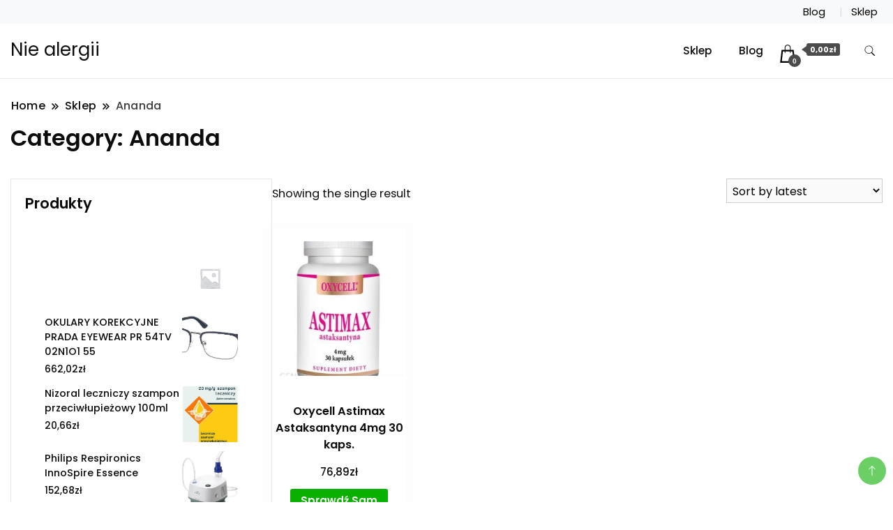

--- FILE ---
content_type: text/html; charset=UTF-8
request_url: https://niealergii.pl/kategoria-produktu/ananda/
body_size: 10972
content:
		<!DOCTYPE html>
		<html lang="pl-PL">
		<head itemscope itemtype="https://schema.org/WebSite">
		<meta charset="UTF-8">
		<meta name="viewport" content="width=device-width, initial-scale=1">
		<link rel="profile" href="http://gmpg.org/xfn/11">
		<title>Ananda &#8211; Nie alergii</title>
<meta name='robots' content='max-image-preview:large' />
<link rel='dns-prefetch' href='//fonts.googleapis.com' />
<link rel="alternate" type="application/rss+xml" title="Nie alergii &raquo; Kanał z wpisami" href="https://niealergii.pl/feed/" />
<link rel="alternate" type="application/rss+xml" title="Nie alergii &raquo; Kanał z komentarzami" href="https://niealergii.pl/comments/feed/" />
<link rel="alternate" type="application/rss+xml" title="Kanał Nie alergii &raquo; Ananda Category" href="https://niealergii.pl/kategoria-produktu/ananda/feed/" />
<style id='wp-img-auto-sizes-contain-inline-css'>
img:is([sizes=auto i],[sizes^="auto," i]){contain-intrinsic-size:3000px 1500px}
/*# sourceURL=wp-img-auto-sizes-contain-inline-css */
</style>
<style id='wp-emoji-styles-inline-css'>

	img.wp-smiley, img.emoji {
		display: inline !important;
		border: none !important;
		box-shadow: none !important;
		height: 1em !important;
		width: 1em !important;
		margin: 0 0.07em !important;
		vertical-align: -0.1em !important;
		background: none !important;
		padding: 0 !important;
	}
/*# sourceURL=wp-emoji-styles-inline-css */
</style>
<style id='wp-block-library-inline-css'>
:root{--wp-block-synced-color:#7a00df;--wp-block-synced-color--rgb:122,0,223;--wp-bound-block-color:var(--wp-block-synced-color);--wp-editor-canvas-background:#ddd;--wp-admin-theme-color:#007cba;--wp-admin-theme-color--rgb:0,124,186;--wp-admin-theme-color-darker-10:#006ba1;--wp-admin-theme-color-darker-10--rgb:0,107,160.5;--wp-admin-theme-color-darker-20:#005a87;--wp-admin-theme-color-darker-20--rgb:0,90,135;--wp-admin-border-width-focus:2px}@media (min-resolution:192dpi){:root{--wp-admin-border-width-focus:1.5px}}.wp-element-button{cursor:pointer}:root .has-very-light-gray-background-color{background-color:#eee}:root .has-very-dark-gray-background-color{background-color:#313131}:root .has-very-light-gray-color{color:#eee}:root .has-very-dark-gray-color{color:#313131}:root .has-vivid-green-cyan-to-vivid-cyan-blue-gradient-background{background:linear-gradient(135deg,#00d084,#0693e3)}:root .has-purple-crush-gradient-background{background:linear-gradient(135deg,#34e2e4,#4721fb 50%,#ab1dfe)}:root .has-hazy-dawn-gradient-background{background:linear-gradient(135deg,#faaca8,#dad0ec)}:root .has-subdued-olive-gradient-background{background:linear-gradient(135deg,#fafae1,#67a671)}:root .has-atomic-cream-gradient-background{background:linear-gradient(135deg,#fdd79a,#004a59)}:root .has-nightshade-gradient-background{background:linear-gradient(135deg,#330968,#31cdcf)}:root .has-midnight-gradient-background{background:linear-gradient(135deg,#020381,#2874fc)}:root{--wp--preset--font-size--normal:16px;--wp--preset--font-size--huge:42px}.has-regular-font-size{font-size:1em}.has-larger-font-size{font-size:2.625em}.has-normal-font-size{font-size:var(--wp--preset--font-size--normal)}.has-huge-font-size{font-size:var(--wp--preset--font-size--huge)}.has-text-align-center{text-align:center}.has-text-align-left{text-align:left}.has-text-align-right{text-align:right}.has-fit-text{white-space:nowrap!important}#end-resizable-editor-section{display:none}.aligncenter{clear:both}.items-justified-left{justify-content:flex-start}.items-justified-center{justify-content:center}.items-justified-right{justify-content:flex-end}.items-justified-space-between{justify-content:space-between}.screen-reader-text{border:0;clip-path:inset(50%);height:1px;margin:-1px;overflow:hidden;padding:0;position:absolute;width:1px;word-wrap:normal!important}.screen-reader-text:focus{background-color:#ddd;clip-path:none;color:#444;display:block;font-size:1em;height:auto;left:5px;line-height:normal;padding:15px 23px 14px;text-decoration:none;top:5px;width:auto;z-index:100000}html :where(.has-border-color){border-style:solid}html :where([style*=border-top-color]){border-top-style:solid}html :where([style*=border-right-color]){border-right-style:solid}html :where([style*=border-bottom-color]){border-bottom-style:solid}html :where([style*=border-left-color]){border-left-style:solid}html :where([style*=border-width]){border-style:solid}html :where([style*=border-top-width]){border-top-style:solid}html :where([style*=border-right-width]){border-right-style:solid}html :where([style*=border-bottom-width]){border-bottom-style:solid}html :where([style*=border-left-width]){border-left-style:solid}html :where(img[class*=wp-image-]){height:auto;max-width:100%}:where(figure){margin:0 0 1em}html :where(.is-position-sticky){--wp-admin--admin-bar--position-offset:var(--wp-admin--admin-bar--height,0px)}@media screen and (max-width:600px){html :where(.is-position-sticky){--wp-admin--admin-bar--position-offset:0px}}

/*# sourceURL=wp-block-library-inline-css */
</style><style id='global-styles-inline-css'>
:root{--wp--preset--aspect-ratio--square: 1;--wp--preset--aspect-ratio--4-3: 4/3;--wp--preset--aspect-ratio--3-4: 3/4;--wp--preset--aspect-ratio--3-2: 3/2;--wp--preset--aspect-ratio--2-3: 2/3;--wp--preset--aspect-ratio--16-9: 16/9;--wp--preset--aspect-ratio--9-16: 9/16;--wp--preset--color--black: #000000;--wp--preset--color--cyan-bluish-gray: #abb8c3;--wp--preset--color--white: #ffffff;--wp--preset--color--pale-pink: #f78da7;--wp--preset--color--vivid-red: #cf2e2e;--wp--preset--color--luminous-vivid-orange: #ff6900;--wp--preset--color--luminous-vivid-amber: #fcb900;--wp--preset--color--light-green-cyan: #7bdcb5;--wp--preset--color--vivid-green-cyan: #00d084;--wp--preset--color--pale-cyan-blue: #8ed1fc;--wp--preset--color--vivid-cyan-blue: #0693e3;--wp--preset--color--vivid-purple: #9b51e0;--wp--preset--gradient--vivid-cyan-blue-to-vivid-purple: linear-gradient(135deg,rgb(6,147,227) 0%,rgb(155,81,224) 100%);--wp--preset--gradient--light-green-cyan-to-vivid-green-cyan: linear-gradient(135deg,rgb(122,220,180) 0%,rgb(0,208,130) 100%);--wp--preset--gradient--luminous-vivid-amber-to-luminous-vivid-orange: linear-gradient(135deg,rgb(252,185,0) 0%,rgb(255,105,0) 100%);--wp--preset--gradient--luminous-vivid-orange-to-vivid-red: linear-gradient(135deg,rgb(255,105,0) 0%,rgb(207,46,46) 100%);--wp--preset--gradient--very-light-gray-to-cyan-bluish-gray: linear-gradient(135deg,rgb(238,238,238) 0%,rgb(169,184,195) 100%);--wp--preset--gradient--cool-to-warm-spectrum: linear-gradient(135deg,rgb(74,234,220) 0%,rgb(151,120,209) 20%,rgb(207,42,186) 40%,rgb(238,44,130) 60%,rgb(251,105,98) 80%,rgb(254,248,76) 100%);--wp--preset--gradient--blush-light-purple: linear-gradient(135deg,rgb(255,206,236) 0%,rgb(152,150,240) 100%);--wp--preset--gradient--blush-bordeaux: linear-gradient(135deg,rgb(254,205,165) 0%,rgb(254,45,45) 50%,rgb(107,0,62) 100%);--wp--preset--gradient--luminous-dusk: linear-gradient(135deg,rgb(255,203,112) 0%,rgb(199,81,192) 50%,rgb(65,88,208) 100%);--wp--preset--gradient--pale-ocean: linear-gradient(135deg,rgb(255,245,203) 0%,rgb(182,227,212) 50%,rgb(51,167,181) 100%);--wp--preset--gradient--electric-grass: linear-gradient(135deg,rgb(202,248,128) 0%,rgb(113,206,126) 100%);--wp--preset--gradient--midnight: linear-gradient(135deg,rgb(2,3,129) 0%,rgb(40,116,252) 100%);--wp--preset--font-size--small: 13px;--wp--preset--font-size--medium: 20px;--wp--preset--font-size--large: 36px;--wp--preset--font-size--x-large: 42px;--wp--preset--spacing--20: 0.44rem;--wp--preset--spacing--30: 0.67rem;--wp--preset--spacing--40: 1rem;--wp--preset--spacing--50: 1.5rem;--wp--preset--spacing--60: 2.25rem;--wp--preset--spacing--70: 3.38rem;--wp--preset--spacing--80: 5.06rem;--wp--preset--shadow--natural: 6px 6px 9px rgba(0, 0, 0, 0.2);--wp--preset--shadow--deep: 12px 12px 50px rgba(0, 0, 0, 0.4);--wp--preset--shadow--sharp: 6px 6px 0px rgba(0, 0, 0, 0.2);--wp--preset--shadow--outlined: 6px 6px 0px -3px rgb(255, 255, 255), 6px 6px rgb(0, 0, 0);--wp--preset--shadow--crisp: 6px 6px 0px rgb(0, 0, 0);}:where(.is-layout-flex){gap: 0.5em;}:where(.is-layout-grid){gap: 0.5em;}body .is-layout-flex{display: flex;}.is-layout-flex{flex-wrap: wrap;align-items: center;}.is-layout-flex > :is(*, div){margin: 0;}body .is-layout-grid{display: grid;}.is-layout-grid > :is(*, div){margin: 0;}:where(.wp-block-columns.is-layout-flex){gap: 2em;}:where(.wp-block-columns.is-layout-grid){gap: 2em;}:where(.wp-block-post-template.is-layout-flex){gap: 1.25em;}:where(.wp-block-post-template.is-layout-grid){gap: 1.25em;}.has-black-color{color: var(--wp--preset--color--black) !important;}.has-cyan-bluish-gray-color{color: var(--wp--preset--color--cyan-bluish-gray) !important;}.has-white-color{color: var(--wp--preset--color--white) !important;}.has-pale-pink-color{color: var(--wp--preset--color--pale-pink) !important;}.has-vivid-red-color{color: var(--wp--preset--color--vivid-red) !important;}.has-luminous-vivid-orange-color{color: var(--wp--preset--color--luminous-vivid-orange) !important;}.has-luminous-vivid-amber-color{color: var(--wp--preset--color--luminous-vivid-amber) !important;}.has-light-green-cyan-color{color: var(--wp--preset--color--light-green-cyan) !important;}.has-vivid-green-cyan-color{color: var(--wp--preset--color--vivid-green-cyan) !important;}.has-pale-cyan-blue-color{color: var(--wp--preset--color--pale-cyan-blue) !important;}.has-vivid-cyan-blue-color{color: var(--wp--preset--color--vivid-cyan-blue) !important;}.has-vivid-purple-color{color: var(--wp--preset--color--vivid-purple) !important;}.has-black-background-color{background-color: var(--wp--preset--color--black) !important;}.has-cyan-bluish-gray-background-color{background-color: var(--wp--preset--color--cyan-bluish-gray) !important;}.has-white-background-color{background-color: var(--wp--preset--color--white) !important;}.has-pale-pink-background-color{background-color: var(--wp--preset--color--pale-pink) !important;}.has-vivid-red-background-color{background-color: var(--wp--preset--color--vivid-red) !important;}.has-luminous-vivid-orange-background-color{background-color: var(--wp--preset--color--luminous-vivid-orange) !important;}.has-luminous-vivid-amber-background-color{background-color: var(--wp--preset--color--luminous-vivid-amber) !important;}.has-light-green-cyan-background-color{background-color: var(--wp--preset--color--light-green-cyan) !important;}.has-vivid-green-cyan-background-color{background-color: var(--wp--preset--color--vivid-green-cyan) !important;}.has-pale-cyan-blue-background-color{background-color: var(--wp--preset--color--pale-cyan-blue) !important;}.has-vivid-cyan-blue-background-color{background-color: var(--wp--preset--color--vivid-cyan-blue) !important;}.has-vivid-purple-background-color{background-color: var(--wp--preset--color--vivid-purple) !important;}.has-black-border-color{border-color: var(--wp--preset--color--black) !important;}.has-cyan-bluish-gray-border-color{border-color: var(--wp--preset--color--cyan-bluish-gray) !important;}.has-white-border-color{border-color: var(--wp--preset--color--white) !important;}.has-pale-pink-border-color{border-color: var(--wp--preset--color--pale-pink) !important;}.has-vivid-red-border-color{border-color: var(--wp--preset--color--vivid-red) !important;}.has-luminous-vivid-orange-border-color{border-color: var(--wp--preset--color--luminous-vivid-orange) !important;}.has-luminous-vivid-amber-border-color{border-color: var(--wp--preset--color--luminous-vivid-amber) !important;}.has-light-green-cyan-border-color{border-color: var(--wp--preset--color--light-green-cyan) !important;}.has-vivid-green-cyan-border-color{border-color: var(--wp--preset--color--vivid-green-cyan) !important;}.has-pale-cyan-blue-border-color{border-color: var(--wp--preset--color--pale-cyan-blue) !important;}.has-vivid-cyan-blue-border-color{border-color: var(--wp--preset--color--vivid-cyan-blue) !important;}.has-vivid-purple-border-color{border-color: var(--wp--preset--color--vivid-purple) !important;}.has-vivid-cyan-blue-to-vivid-purple-gradient-background{background: var(--wp--preset--gradient--vivid-cyan-blue-to-vivid-purple) !important;}.has-light-green-cyan-to-vivid-green-cyan-gradient-background{background: var(--wp--preset--gradient--light-green-cyan-to-vivid-green-cyan) !important;}.has-luminous-vivid-amber-to-luminous-vivid-orange-gradient-background{background: var(--wp--preset--gradient--luminous-vivid-amber-to-luminous-vivid-orange) !important;}.has-luminous-vivid-orange-to-vivid-red-gradient-background{background: var(--wp--preset--gradient--luminous-vivid-orange-to-vivid-red) !important;}.has-very-light-gray-to-cyan-bluish-gray-gradient-background{background: var(--wp--preset--gradient--very-light-gray-to-cyan-bluish-gray) !important;}.has-cool-to-warm-spectrum-gradient-background{background: var(--wp--preset--gradient--cool-to-warm-spectrum) !important;}.has-blush-light-purple-gradient-background{background: var(--wp--preset--gradient--blush-light-purple) !important;}.has-blush-bordeaux-gradient-background{background: var(--wp--preset--gradient--blush-bordeaux) !important;}.has-luminous-dusk-gradient-background{background: var(--wp--preset--gradient--luminous-dusk) !important;}.has-pale-ocean-gradient-background{background: var(--wp--preset--gradient--pale-ocean) !important;}.has-electric-grass-gradient-background{background: var(--wp--preset--gradient--electric-grass) !important;}.has-midnight-gradient-background{background: var(--wp--preset--gradient--midnight) !important;}.has-small-font-size{font-size: var(--wp--preset--font-size--small) !important;}.has-medium-font-size{font-size: var(--wp--preset--font-size--medium) !important;}.has-large-font-size{font-size: var(--wp--preset--font-size--large) !important;}.has-x-large-font-size{font-size: var(--wp--preset--font-size--x-large) !important;}
/*# sourceURL=global-styles-inline-css */
</style>

<style id='classic-theme-styles-inline-css'>
/*! This file is auto-generated */
.wp-block-button__link{color:#fff;background-color:#32373c;border-radius:9999px;box-shadow:none;text-decoration:none;padding:calc(.667em + 2px) calc(1.333em + 2px);font-size:1.125em}.wp-block-file__button{background:#32373c;color:#fff;text-decoration:none}
/*# sourceURL=/wp-includes/css/classic-themes.min.css */
</style>
<link rel='stylesheet' id='woocommerce-layout-css' href='https://niealergii.pl/wp-content/plugins/woocommerce/assets/css/woocommerce-layout.css?ver=6.4.1' media='all' />
<link rel='stylesheet' id='woocommerce-smallscreen-css' href='https://niealergii.pl/wp-content/plugins/woocommerce/assets/css/woocommerce-smallscreen.css?ver=6.4.1' media='only screen and (max-width: 768px)' />
<link rel='stylesheet' id='woocommerce-general-css' href='https://niealergii.pl/wp-content/plugins/woocommerce/assets/css/woocommerce.css?ver=6.4.1' media='all' />
<style id='woocommerce-inline-inline-css'>
.woocommerce form .form-row .required { visibility: visible; }
/*# sourceURL=woocommerce-inline-inline-css */
</style>
<link rel='stylesheet' id='retail_storefront_cfg_parent-css' href='https://niealergii.pl/wp-content/themes/best-shop/style.css?ver=6.9' media='all' />
<link rel='stylesheet' id='best-shop-google-fonts-css' href='https://fonts.googleapis.com/css?family=Poppins%3A300%2C300i%2C400%2C400i%2C700%2C700i%7CPoppins%3A300%2C300i%2C400%2C400i%2C500%2C500i%2C600%2C600i&#038;subset=latin%2Clatin-ext' media='all' />
<link rel='stylesheet' id='best-shop-bootstrap-css' href='https://niealergii.pl/wp-content/themes/best-shop/css/bootstrap.css?ver=6.9' media='all' />
<link rel='stylesheet' id='best-shop-style-css' href='https://niealergii.pl/wp-content/themes/retail-storefront/style.css?ver=6.9' media='all' />
<script src="https://niealergii.pl/wp-includes/js/jquery/jquery.min.js?ver=3.7.1" id="jquery-core-js"></script>
<script src="https://niealergii.pl/wp-includes/js/jquery/jquery-migrate.min.js?ver=3.4.1" id="jquery-migrate-js"></script>
<script src="https://niealergii.pl/wp-content/themes/best-shop/js/bootstrap.js?ver=6.9" id="best-shop-bootstrap-js"></script>
<script src="https://niealergii.pl/wp-content/themes/best-shop/js/jquery.marquee.js?ver=6.9" id="best-shop--marquee-js"></script>
<link rel="https://api.w.org/" href="https://niealergii.pl/wp-json/" /><link rel="alternate" title="JSON" type="application/json" href="https://niealergii.pl/wp-json/wp/v2/product_cat/631" /><link rel="EditURI" type="application/rsd+xml" title="RSD" href="https://niealergii.pl/xmlrpc.php?rsd" />
<meta name="generator" content="WordPress 6.9" />
<meta name="generator" content="WooCommerce 6.4.1" />
	<style type="text/css" id="custom-theme-colors" >
        :root {
            --gbl-primary-color: #09B000 ;
            --gbl-secondary-color: #d62626 ;
            --gbl-primary-font: Poppins, Serif ;
            --gbl-secondary-font: Poppins, Sans Serif ;
            --logo-width: 130 ;
            --header-text-color: ##000000 ;            
            --footer-color: #1c1c1c ;
            --footer-text-color: #eee ;
            --content-width: 1280px ;
            --woo-bar-color: #000000 ;  
            --woo-bar-bg-color: #ffd800 ;
            --menu-text-color: #e8e8e8 ;  
            --menu-bg-color: #000000 ;  
            --text-color: #0c0c0c ;
            --topbar-bg-color: #f8f9fa ;
            --topbar-text-color: #000 ;
            --e-global-color-primary: #09B000 ;
            
        }
        .site-branding img.custom-logo {
            max-width:130px ;    
        }
        @media (min-width: 1024px) {
            #masthead {
                background-image:url('');
                background-size: cover;
                background-position: center center;
            }
        }
        body.custom-background-image .site, 
        body.custom-background-color .site,
        .mobile-navigation {
            background-color: #ffffff;
        }
        .site-footer {
            background:url("") ;
            background-repeat: no-repeat;
            background-size: cover;
            background-position: center center;
        }
        
        .site-footer .footer-overlay {
            background-color:#1c1c1c;
        }
                
	</style>
	<noscript><style>.woocommerce-product-gallery{ opacity: 1 !important; }</style></noscript>
			<style id="wp-custom-css">
			.woocommerce ul.products li.product a img {
    height: 230px;
    object-fit: contain;
}

.woocommerce ul.products li.product .woocommerce-loop-product__title {
    height: 90px;
    overflow: hidden;
}
		</style>
		</head>

<body class="archive tax-product_cat term-ananda term-631 wp-theme-best-shop wp-child-theme-retail-storefront theme-best-shop woocommerce woocommerce-page woocommerce-no-js hfeed layout-grid leftsidebar" itemscope itemtype="https://schema.org/WebPage">
		<div id="page" class="site">
			<a class="skip-link screen-reader-text" href="#primary">Skip to content</a>
		    
		<header id="masthead" class="site-header style-one 
        "
        itemscope itemtype="https://schema.org/WPHeader">
            
                        
            <div class="top-bar-menu">
                <div class="container">
                    
                    <div class="left-menu">                        
                    <ul>
                          
                        
                         
                        
                           
                        
                        </ul>                      
                    </div>
                    
                    <div class="right-menu">
                    <div class="menu"><ul>
<li class="page_item page-item-17 "><a href="https://niealergii.pl/blog/">Blog</a></li>
<li class="page_item page-item-6 current_page_parent"><a href="https://niealergii.pl/">Sklep</a></li>
</ul></div>
                    </div>
                    
                </div>
            </div>
            
             
                         
			<div class=" main-menu-wrap ">
                <div class="container">
				<div class="header-wrapper">
					        <div class="site-branding" itemscope itemtype="https://schema.org/Organization">
            <div class="site-title-logo">                <p class="site-title" itemprop="name"><a href="https://niealergii.pl/" rel="home" itemprop="url">Nie alergii</a></p>
                            </div>
        </div><!-- .site-branding -->
        					<div class="nav-wrap">
                        						<div class="header-left">
							            <nav id="site-navigation" class="main-navigation"  itemscope itemtype=&quot;https://schema.org/SiteNavigationElement&quot;>
                <div class="primary-menu-container"><ul id="primary-menu" class="menu"><li id="menu-item-21" class="menu-item menu-item-type-post_type menu-item-object-page menu-item-home menu-item-21"><a href="https://niealergii.pl/">Sklep</a></li>
<li id="menu-item-20" class="menu-item menu-item-type-post_type menu-item-object-page menu-item-20"><a href="https://niealergii.pl/blog/">Blog</a></li>
<li class="menu-item menu-item-type-custom menu-item-object-custom"><a id="woo-cart-menu-item"  class="cart-contents" href=""></a></li></ul></div>            </nav>
        						</div>
						<div class="header-right">
								<div class="header-search">
		<button class="header-search-icon" aria-label="search form toggle" data-toggle-target=".search-modal" data-toggle-body-class="showing-search-modal" data-set-focus=".search-modal .search-field" aria-expanded="false">
			<svg xmlns="http://www.w3.org/2000/svg" width="16.197" height="16.546"
                viewBox="0 0 16.197 16.546" aria-label="Search Icon">
                <path id="icons8-search"
                    d="M9.939,3a5.939,5.939,0,1,0,3.472,10.754l4.6,4.585.983-.983L14.448,12.8A5.939,5.939,0,0,0,9.939,3Zm0,.7A5.24,5.24,0,1,1,4.7,8.939,5.235,5.235,0,0,1,9.939,3.7Z"
                    transform="translate(-3.5 -2.5) "
                    stroke-width="2"  />
            </svg>
		</button>
		<div class="header-search-form search-modal cover-modal" data-modal-target-string=".search-modal">
			<div class="header-search-inner-wrap">'
				<form role="search" method="get" class="search-form" action="https://niealergii.pl/">
				<label>
					<span class="screen-reader-text">Szukaj:</span>
					<input type="search" class="search-field" placeholder="Szukaj &hellip;" value="" name="s" />
				</label>
				<input type="submit" class="search-submit" value="Szukaj" />
			</form>				<button aria-label="search form close" class="close" data-toggle-target=".search-modal" data-toggle-body-class="showing-search-modal" data-set-focus=".search-modal .search-field" aria-expanded="false"></button>
			</div>
		</div>
	</div><!-- .header-seearch -->
						</div>
                                                
					</div><!-- #site-navigation -->
				</div>
                </div>
			</div>
            
                <div class="mobile-header">
        <div class="header-main">
            <div class="container">
                <div class="mob-nav-site-branding-wrap">
                    <div class="header-center">
                                <div class="site-branding" itemscope itemtype="https://schema.org/Organization">
            <div class="site-title-logo">                <p class="site-title" itemprop="name"><a href="https://niealergii.pl/" rel="home" itemprop="url">Nie alergii</a></p>
                            </div>
        </div><!-- .site-branding -->
                            </div>
                    <button id="menu-opener" data-toggle-target=".main-menu-modal" data-toggle-body-class="showing-main-menu-modal" aria-expanded="false" data-set-focus=".close-main-nav-toggle">
                        <span></span>
                        <span></span>
                        <span></span>
                    </button>
                </div>
            </div>
        </div>
        <div class="mobile-header-wrap">
            <div class="mobile-menu-wrapper">
                <nav id="mobile-site-navigation" class="main-navigation mobile-navigation">        
                    <div class="primary-menu-list main-menu-modal cover-modal" data-modal-target-string=".main-menu-modal">                  
                        <button class="close close-main-nav-toggle" data-toggle-target=".main-menu-modal" data-toggle-body-class="showing-main-menu-modal" aria-expanded="false" data-set-focus=".main-menu-modal"></button>
                        <div class="mobile-social-wrap">
                              
                        </div>
                        <div class="mobile-menu" aria-label="Mobile">
                                        <nav id="mobile-navigation" class="main-navigation" >
                <div class="primary-menu-container"><ul id="primary-menu" class="menu"><li class="menu-item menu-item-type-post_type menu-item-object-page menu-item-home menu-item-21"><a href="https://niealergii.pl/">Sklep</a></li>
<li class="menu-item menu-item-type-post_type menu-item-object-page menu-item-20"><a href="https://niealergii.pl/blog/">Blog</a></li>
<li class="menu-item menu-item-type-custom menu-item-object-custom"><a id="woo-cart-menu-item"  class="cart-contents" href=""></a></li></ul></div>            </nav>
                                </div>
                    </div>
                </nav><!-- #mobile-site-navigation -->
            </div>
        </div>  
    </div>
            
		</header><!-- #masthead -->
    

     		<header class="page-header">
			<div class="container">
				<div class="breadcrumb-wrapper">
					<header class="page-header"> <div ><div class="breadcrumb-wrapper"><div id="crumbs" itemscope itemtype="http://schema.org/BreadcrumbList">
                <span itemprop="itemListElement" itemscope itemtype="http://schema.org/ListItem">
                    <a href="https://niealergii.pl" itemprop="item"><span itemprop="name">Home</span></a><meta itemprop="position" content="1" /><span class="separator"><svg width="13" height="13" viewBox="0 0 13 13" fill="none" xmlns="http://www.w3.org/2000/svg" aria-label="Breadcrumb Icon"><path d="M6.839 12.02L5.424 10.607L10.024 6.007L5.424 1.407L6.839 0L12.849 6.01L6.84 12.02H6.839ZM1.414 12.02L0 10.607L4.6 6.007L0 1.414L1.414 0L7.425 6.01L1.415 12.02H1.414V12.02Z" /></svg></span></span><span itemprop="itemListElement" itemscope itemtype="http://schema.org/ListItem"><a href="https://niealergii.pl/" itemprop="item"><span itemprop="name">Sklep</span></a><meta itemprop="position" content="2" /><span class="separator"><svg width="13" height="13" viewBox="0 0 13 13" fill="none" xmlns="http://www.w3.org/2000/svg" aria-label="Breadcrumb Icon"><path d="M6.839 12.02L5.424 10.607L10.024 6.007L5.424 1.407L6.839 0L12.849 6.01L6.84 12.02H6.839ZM1.414 12.02L0 10.607L4.6 6.007L0 1.414L1.414 0L7.425 6.01L1.415 12.02H1.414V12.02Z" /></svg></span></span><span class="current" itemprop="itemListElement" itemscope itemtype="http://schema.org/ListItem"><a itemprop="item" href="https://niealergii.pl/kategoria-produktu/ananda/"><span itemprop="name">Ananda</span></a><meta itemprop="position" content="3" /></span></div></div></header><!-- .crumbs -->				</div>
				<h1 class="page-title">Category: <span>Ananda</span></h1>			</div>
		</header><!-- .page-header -->
	
<div class="woocommerce-page">
    
    <div class="content-area">
         <div class="container">
             <div class="page-grid">
                 
                  <div class="site-main">
                      <div class="content-area">

                          
			
			
			
				<div class="woocommerce-notices-wrapper"></div><p class="woocommerce-result-count">
	Showing the single result</p>
<form class="woocommerce-ordering" method="get">
	<select name="orderby" class="orderby" aria-label="Shop order">
					<option value="popularity" >Sort by popularity</option>
					<option value="rating" >Sort by average rating</option>
					<option value="date"  selected='selected'>Sort by latest</option>
					<option value="price" >Sort by price: low to high</option>
					<option value="price-desc" >Sort by price: high to low</option>
			</select>
	<input type="hidden" name="paged" value="1" />
	<input type="hidden" name="subid" value="ananda" /></form>

				<ul class="products columns-4">

																					<li class="product type-product post-7418 status-publish first instock product_cat-ananda product_tag-brodawczak product_tag-co-na-bol-gardla product_tag-fizjoterapeuta product_tag-iladian-direct-plus-opinie product_tag-zapalenie-ucha has-post-thumbnail product-type-external">
	<a href="https://niealergii.pl/produkt/oxycell-astimax-astaksantyna-4mg-30-kaps/" class="woocommerce-LoopProduct-link woocommerce-loop-product__link"><img width="300" height="300" src="https://niealergii.pl/wp-content/uploads/2022/05/i-oxycell-astimax-astaksantyna-4mg-30-kaps-300x300.jpg" class="attachment-woocommerce_thumbnail size-woocommerce_thumbnail" alt="" decoding="async" fetchpriority="high" srcset="https://niealergii.pl/wp-content/uploads/2022/05/i-oxycell-astimax-astaksantyna-4mg-30-kaps-300x300.jpg 300w, https://niealergii.pl/wp-content/uploads/2022/05/i-oxycell-astimax-astaksantyna-4mg-30-kaps-150x150.jpg 150w, https://niealergii.pl/wp-content/uploads/2022/05/i-oxycell-astimax-astaksantyna-4mg-30-kaps-350x350.jpg 350w, https://niealergii.pl/wp-content/uploads/2022/05/i-oxycell-astimax-astaksantyna-4mg-30-kaps-100x100.jpg 100w" sizes="(max-width: 300px) 100vw, 300px" /><h2 class="woocommerce-loop-product__title">Oxycell Astimax Astaksantyna 4mg 30 kaps.</h2>
	<span class="price"><span class="woocommerce-Price-amount amount"><bdi>76,89<span class="woocommerce-Price-currencySymbol">&#122;&#322;</span></bdi></span></span>
    <div class="custom-cart-btn">
				<a href="https://niealergii.pl/3782" data-quantity="1" class="button product_type_external" data-product_id="7418" data-product_sku="1a075cab3609" aria-label="Sprawdź sam" rel="nofollow">Sprawdź sam</a>    </div>
	
    <div class="hover-area">
        <div class="action-buttons">
                    </div>
    </div>
	
</li>
									
				</ul>

				
				
                      </div><!-- .content-area -->
                  </div>

                 
<aside id="secondary" class="widget-area" role="complementary" itemscope itemtype="http://schema.org/WPSideBar">
	<section id="woocommerce_products-2" class="widget woocommerce widget_products"><h2 class="widget-title" itemprop="name">Produkty</h2><ul class="product_list_widget"><li>
	
	<a href="https://niealergii.pl/produkt/8091/">
		<img width="300" height="300" src="https://niealergii.pl/wp-content/uploads/woocommerce-placeholder-300x300.png" class="woocommerce-placeholder wp-post-image" alt="Placeholder" decoding="async" loading="lazy" srcset="https://niealergii.pl/wp-content/uploads/woocommerce-placeholder-300x300.png 300w, https://niealergii.pl/wp-content/uploads/woocommerce-placeholder-100x100.png 100w, https://niealergii.pl/wp-content/uploads/woocommerce-placeholder-600x600.png 600w, https://niealergii.pl/wp-content/uploads/woocommerce-placeholder-1024x1024.png 1024w, https://niealergii.pl/wp-content/uploads/woocommerce-placeholder-150x150.png 150w, https://niealergii.pl/wp-content/uploads/woocommerce-placeholder-768x768.png 768w, https://niealergii.pl/wp-content/uploads/woocommerce-placeholder.png 1200w" sizes="auto, (max-width: 300px) 100vw, 300px" />		<span class="product-title"></span>
	</a>

				
	
	</li>
<li>
	
	<a href="https://niealergii.pl/produkt/okulary-korekcyjne-prada-eyewear-pr-54tv-02n1o1-55/">
		<img width="300" height="239" src="https://niealergii.pl/wp-content/uploads/2022/05/i-okulary-korekcyjne-prada-eyewear-pr-54tv-02n1o1-55-300x239.jpg" class="attachment-woocommerce_thumbnail size-woocommerce_thumbnail" alt="" decoding="async" loading="lazy" />		<span class="product-title">OKULARY KOREKCYJNE PRADA EYEWEAR PR 54TV 02N1O1 55</span>
	</a>

				
	<span class="woocommerce-Price-amount amount"><bdi>662,02<span class="woocommerce-Price-currencySymbol">&#122;&#322;</span></bdi></span>
	</li>
<li>
	
	<a href="https://niealergii.pl/produkt/nizoral-leczniczy-szampon-przeciwlupiezowy-100ml/">
		<img width="300" height="300" src="https://niealergii.pl/wp-content/uploads/2022/05/i-nizoral-leczniczy-szampon-przeciwlupiezowy-100ml-300x300.jpg" class="attachment-woocommerce_thumbnail size-woocommerce_thumbnail" alt="" decoding="async" loading="lazy" srcset="https://niealergii.pl/wp-content/uploads/2022/05/i-nizoral-leczniczy-szampon-przeciwlupiezowy-100ml-300x300.jpg 300w, https://niealergii.pl/wp-content/uploads/2022/05/i-nizoral-leczniczy-szampon-przeciwlupiezowy-100ml-150x150.jpg 150w, https://niealergii.pl/wp-content/uploads/2022/05/i-nizoral-leczniczy-szampon-przeciwlupiezowy-100ml-350x350.jpg 350w, https://niealergii.pl/wp-content/uploads/2022/05/i-nizoral-leczniczy-szampon-przeciwlupiezowy-100ml-100x100.jpg 100w" sizes="auto, (max-width: 300px) 100vw, 300px" />		<span class="product-title">Nizoral leczniczy szampon przeciwłupieżowy 100ml</span>
	</a>

				
	<span class="woocommerce-Price-amount amount"><bdi>20,66<span class="woocommerce-Price-currencySymbol">&#122;&#322;</span></bdi></span>
	</li>
<li>
	
	<a href="https://niealergii.pl/produkt/philips-respironics-innospire-essence/">
		<img width="300" height="300" src="https://niealergii.pl/wp-content/uploads/2022/05/i-philips-respironics-innospire-essence-300x300.jpg" class="attachment-woocommerce_thumbnail size-woocommerce_thumbnail" alt="" decoding="async" loading="lazy" srcset="https://niealergii.pl/wp-content/uploads/2022/05/i-philips-respironics-innospire-essence-300x300.jpg 300w, https://niealergii.pl/wp-content/uploads/2022/05/i-philips-respironics-innospire-essence-150x150.jpg 150w, https://niealergii.pl/wp-content/uploads/2022/05/i-philips-respironics-innospire-essence-350x350.jpg 350w, https://niealergii.pl/wp-content/uploads/2022/05/i-philips-respironics-innospire-essence-100x100.jpg 100w" sizes="auto, (max-width: 300px) 100vw, 300px" />		<span class="product-title">Philips Respironics InnoSpire Essence</span>
	</a>

				
	<span class="woocommerce-Price-amount amount"><bdi>152,68<span class="woocommerce-Price-currencySymbol">&#122;&#322;</span></bdi></span>
	</li>
<li>
	
	<a href="https://niealergii.pl/produkt/colfarm-maxi-krzem-biotyna-x-30-kaps/">
		<img width="300" height="300" src="https://niealergii.pl/wp-content/uploads/2022/05/i-colfarm-maxi-krzem-biotyna-x-30-kaps-300x300.jpg" class="attachment-woocommerce_thumbnail size-woocommerce_thumbnail" alt="" decoding="async" loading="lazy" srcset="https://niealergii.pl/wp-content/uploads/2022/05/i-colfarm-maxi-krzem-biotyna-x-30-kaps-300x300.jpg 300w, https://niealergii.pl/wp-content/uploads/2022/05/i-colfarm-maxi-krzem-biotyna-x-30-kaps-150x150.jpg 150w, https://niealergii.pl/wp-content/uploads/2022/05/i-colfarm-maxi-krzem-biotyna-x-30-kaps-100x100.jpg 100w" sizes="auto, (max-width: 300px) 100vw, 300px" />		<span class="product-title">Colfarm Maxi Krzem + Biotyna x 30 kaps</span>
	</a>

				
	<span class="woocommerce-Price-amount amount"><bdi>12,83<span class="woocommerce-Price-currencySymbol">&#122;&#322;</span></bdi></span>
	</li>
<li>
	
	<a href="https://niealergii.pl/produkt/reh4mat-klin-termoaktywny-k-ss-01/">
		<img width="300" height="248" src="https://niealergii.pl/wp-content/uploads/2022/05/i-reh4mat-klin-termoaktywny-k-ss-01-300x248.jpg" class="attachment-woocommerce_thumbnail size-woocommerce_thumbnail" alt="" decoding="async" loading="lazy" />		<span class="product-title">Reh4Mat Klin termoaktywny K-SS-01</span>
	</a>

				
	<span class="woocommerce-Price-amount amount"><bdi>146,61<span class="woocommerce-Price-currencySymbol">&#122;&#322;</span></bdi></span>
	</li>
<li>
	
	<a href="https://niealergii.pl/produkt/swanson-vitacholine-300mg-60-kaps/">
		<img width="293" height="300" src="https://niealergii.pl/wp-content/uploads/2022/05/i-swanson-vitacholine-300mg-60-kaps-293x300.jpg" class="attachment-woocommerce_thumbnail size-woocommerce_thumbnail" alt="" decoding="async" loading="lazy" />		<span class="product-title">Swanson VitaCholine 300mg 60 kaps.</span>
	</a>

				
	<span class="woocommerce-Price-amount amount"><bdi>43,99<span class="woocommerce-Price-currencySymbol">&#122;&#322;</span></bdi></span>
	</li>
<li>
	
	<a href="https://niealergii.pl/produkt/zatoxin-60-tabletek/">
		<img width="300" height="300" src="https://niealergii.pl/wp-content/uploads/2022/05/i-zatoxin-60-tabletek-300x300.jpg" class="attachment-woocommerce_thumbnail size-woocommerce_thumbnail" alt="" decoding="async" loading="lazy" srcset="https://niealergii.pl/wp-content/uploads/2022/05/i-zatoxin-60-tabletek-300x300.jpg 300w, https://niealergii.pl/wp-content/uploads/2022/05/i-zatoxin-60-tabletek-150x150.jpg 150w, https://niealergii.pl/wp-content/uploads/2022/05/i-zatoxin-60-tabletek-350x350.jpg 350w, https://niealergii.pl/wp-content/uploads/2022/05/i-zatoxin-60-tabletek-100x100.jpg 100w" sizes="auto, (max-width: 300px) 100vw, 300px" />		<span class="product-title">Zatoxin 60 tabletek</span>
	</a>

				
	<span class="woocommerce-Price-amount amount"><bdi>9,37<span class="woocommerce-Price-currencySymbol">&#122;&#322;</span></bdi></span>
	</li>
<li>
	
	<a href="https://niealergii.pl/produkt/nutridome-acai-berry-60-kapsulek-28-g/">
		<img width="300" height="300" src="https://niealergii.pl/wp-content/uploads/2022/05/i-nutridome-acai-berry-60-kapsulek-28-g-300x300.jpg" class="attachment-woocommerce_thumbnail size-woocommerce_thumbnail" alt="" decoding="async" loading="lazy" srcset="https://niealergii.pl/wp-content/uploads/2022/05/i-nutridome-acai-berry-60-kapsulek-28-g-300x300.jpg 300w, https://niealergii.pl/wp-content/uploads/2022/05/i-nutridome-acai-berry-60-kapsulek-28-g-150x150.jpg 150w, https://niealergii.pl/wp-content/uploads/2022/05/i-nutridome-acai-berry-60-kapsulek-28-g-100x100.jpg 100w" sizes="auto, (max-width: 300px) 100vw, 300px" />		<span class="product-title">Nutridome Acai Berry 60 Kapsułek 28 G</span>
	</a>

				
	<span class="woocommerce-Price-amount amount"><bdi>17,00<span class="woocommerce-Price-currencySymbol">&#122;&#322;</span></bdi></span>
	</li>
<li>
	
	<a href="https://niealergii.pl/produkt/mcdavid-opaska-na-ramie-463-shoulder-wrap/">
		<img width="300" height="300" src="https://niealergii.pl/wp-content/uploads/2022/05/i-mcdavid-opaska-na-ramie-463-shoulder-wrap-300x300.jpg" class="attachment-woocommerce_thumbnail size-woocommerce_thumbnail" alt="" decoding="async" loading="lazy" srcset="https://niealergii.pl/wp-content/uploads/2022/05/i-mcdavid-opaska-na-ramie-463-shoulder-wrap-300x300.jpg 300w, https://niealergii.pl/wp-content/uploads/2022/05/i-mcdavid-opaska-na-ramie-463-shoulder-wrap-150x150.jpg 150w, https://niealergii.pl/wp-content/uploads/2022/05/i-mcdavid-opaska-na-ramie-463-shoulder-wrap-350x350.jpg 350w, https://niealergii.pl/wp-content/uploads/2022/05/i-mcdavid-opaska-na-ramie-463-shoulder-wrap-100x100.jpg 100w" sizes="auto, (max-width: 300px) 100vw, 300px" />		<span class="product-title">McDavid Opaska na ramię 463 Shoulder Wrap</span>
	</a>

				
	<span class="woocommerce-Price-amount amount"><bdi>154,90<span class="woocommerce-Price-currencySymbol">&#122;&#322;</span></bdi></span>
	</li>
<li>
	
	<a href="https://niealergii.pl/produkt/biomedical-keratincell-60-kaps/">
		<img width="300" height="300" src="https://niealergii.pl/wp-content/uploads/2022/05/i-biomedical-keratincell-60-kaps-300x300.jpg" class="attachment-woocommerce_thumbnail size-woocommerce_thumbnail" alt="" decoding="async" loading="lazy" srcset="https://niealergii.pl/wp-content/uploads/2022/05/i-biomedical-keratincell-60-kaps-300x300.jpg 300w, https://niealergii.pl/wp-content/uploads/2022/05/i-biomedical-keratincell-60-kaps-150x150.jpg 150w, https://niealergii.pl/wp-content/uploads/2022/05/i-biomedical-keratincell-60-kaps-350x350.jpg 350w, https://niealergii.pl/wp-content/uploads/2022/05/i-biomedical-keratincell-60-kaps-100x100.jpg 100w" sizes="auto, (max-width: 300px) 100vw, 300px" />		<span class="product-title">Biomedical Keratincell 60 kaps</span>
	</a>

				
	<span class="woocommerce-Price-amount amount"><bdi>58,90<span class="woocommerce-Price-currencySymbol">&#122;&#322;</span></bdi></span>
	</li>
<li>
	
	<a href="https://niealergii.pl/produkt/solano-sport-s-30009-c/">
		<img width="300" height="300" src="https://niealergii.pl/wp-content/uploads/2022/05/i-solano-sport-s-30009-c-300x300.jpg" class="attachment-woocommerce_thumbnail size-woocommerce_thumbnail" alt="" decoding="async" loading="lazy" srcset="https://niealergii.pl/wp-content/uploads/2022/05/i-solano-sport-s-30009-c-300x300.jpg 300w, https://niealergii.pl/wp-content/uploads/2022/05/i-solano-sport-s-30009-c-150x150.jpg 150w, https://niealergii.pl/wp-content/uploads/2022/05/i-solano-sport-s-30009-c-350x350.jpg 350w, https://niealergii.pl/wp-content/uploads/2022/05/i-solano-sport-s-30009-c-100x100.jpg 100w" sizes="auto, (max-width: 300px) 100vw, 300px" />		<span class="product-title">Solano Sport S 30009 C</span>
	</a>

				
	<span class="woocommerce-Price-amount amount"><bdi>218,79<span class="woocommerce-Price-currencySymbol">&#122;&#322;</span></bdi></span>
	</li>
<li>
	
	<a href="https://niealergii.pl/produkt/hialeye-duo-emulsja-krople-do-oczu-10-ml/">
		<img width="300" height="300" src="https://niealergii.pl/wp-content/uploads/2022/05/i-hialeye-duo-emulsja-krople-do-oczu-10-ml-300x300.jpg" class="attachment-woocommerce_thumbnail size-woocommerce_thumbnail" alt="" decoding="async" loading="lazy" srcset="https://niealergii.pl/wp-content/uploads/2022/05/i-hialeye-duo-emulsja-krople-do-oczu-10-ml-300x300.jpg 300w, https://niealergii.pl/wp-content/uploads/2022/05/i-hialeye-duo-emulsja-krople-do-oczu-10-ml-150x150.jpg 150w, https://niealergii.pl/wp-content/uploads/2022/05/i-hialeye-duo-emulsja-krople-do-oczu-10-ml-350x350.jpg 350w, https://niealergii.pl/wp-content/uploads/2022/05/i-hialeye-duo-emulsja-krople-do-oczu-10-ml-100x100.jpg 100w" sizes="auto, (max-width: 300px) 100vw, 300px" />		<span class="product-title">Hialeye Duo Emulsja krople do oczu 10 ml</span>
	</a>

				
	<span class="woocommerce-Price-amount amount"><bdi>27,67<span class="woocommerce-Price-currencySymbol">&#122;&#322;</span></bdi></span>
	</li>
<li>
	
	<a href="https://niealergii.pl/produkt/2351/">
		<img width="300" height="300" src="https://niealergii.pl/wp-content/uploads/woocommerce-placeholder-300x300.png" class="woocommerce-placeholder wp-post-image" alt="Placeholder" decoding="async" loading="lazy" srcset="https://niealergii.pl/wp-content/uploads/woocommerce-placeholder-300x300.png 300w, https://niealergii.pl/wp-content/uploads/woocommerce-placeholder-100x100.png 100w, https://niealergii.pl/wp-content/uploads/woocommerce-placeholder-600x600.png 600w, https://niealergii.pl/wp-content/uploads/woocommerce-placeholder-1024x1024.png 1024w, https://niealergii.pl/wp-content/uploads/woocommerce-placeholder-150x150.png 150w, https://niealergii.pl/wp-content/uploads/woocommerce-placeholder-768x768.png 768w, https://niealergii.pl/wp-content/uploads/woocommerce-placeholder.png 1200w" sizes="auto, (max-width: 300px) 100vw, 300px" />		<span class="product-title"></span>
	</a>

				
	
	</li>
<li>
	
	<a href="https://niealergii.pl/produkt/tasectan-250mg-20-saszetek/">
		<img width="300" height="300" src="https://niealergii.pl/wp-content/uploads/2022/05/i-tasectan-250mg-20-saszetek-300x300.jpg" class="attachment-woocommerce_thumbnail size-woocommerce_thumbnail" alt="" decoding="async" loading="lazy" srcset="https://niealergii.pl/wp-content/uploads/2022/05/i-tasectan-250mg-20-saszetek-300x300.jpg 300w, https://niealergii.pl/wp-content/uploads/2022/05/i-tasectan-250mg-20-saszetek-150x150.jpg 150w, https://niealergii.pl/wp-content/uploads/2022/05/i-tasectan-250mg-20-saszetek-350x350.jpg 350w, https://niealergii.pl/wp-content/uploads/2022/05/i-tasectan-250mg-20-saszetek-100x100.jpg 100w" sizes="auto, (max-width: 300px) 100vw, 300px" />		<span class="product-title">Tasectan 250mg 20 saszetek</span>
	</a>

				
	<span class="woocommerce-Price-amount amount"><bdi>18,90<span class="woocommerce-Price-currencySymbol">&#122;&#322;</span></bdi></span>
	</li>
<li>
	
	<a href="https://niealergii.pl/produkt/doppelherz-aktiv-lifting-complex-premium-30-kaps/">
		<img width="300" height="300" src="https://niealergii.pl/wp-content/uploads/2022/05/i-doppelherz-aktiv-lifting-complex-premium-30-kaps-300x300.jpg" class="attachment-woocommerce_thumbnail size-woocommerce_thumbnail" alt="" decoding="async" loading="lazy" srcset="https://niealergii.pl/wp-content/uploads/2022/05/i-doppelherz-aktiv-lifting-complex-premium-30-kaps-300x300.jpg 300w, https://niealergii.pl/wp-content/uploads/2022/05/i-doppelherz-aktiv-lifting-complex-premium-30-kaps-150x150.jpg 150w, https://niealergii.pl/wp-content/uploads/2022/05/i-doppelherz-aktiv-lifting-complex-premium-30-kaps-350x350.jpg 350w, https://niealergii.pl/wp-content/uploads/2022/05/i-doppelherz-aktiv-lifting-complex-premium-30-kaps-100x100.jpg 100w" sizes="auto, (max-width: 300px) 100vw, 300px" />		<span class="product-title">Doppelherz aktiv Lifting Complex PREMIUM 30 kaps.</span>
	</a>

				
	<span class="woocommerce-Price-amount amount"><bdi>35,54<span class="woocommerce-Price-currencySymbol">&#122;&#322;</span></bdi></span>
	</li>
<li>
	
	<a href="https://niealergii.pl/produkt/dolce-gabbana-dg-3348-3091-7623690/">
		<img width="300" height="132" src="https://niealergii.pl/wp-content/uploads/2022/05/i-dolce-gabbana-dg-3348-3091-7623690.jpg" class="attachment-woocommerce_thumbnail size-woocommerce_thumbnail" alt="" decoding="async" loading="lazy" srcset="https://niealergii.pl/wp-content/uploads/2022/05/i-dolce-gabbana-dg-3348-3091-7623690.jpg 680w, https://niealergii.pl/wp-content/uploads/2022/05/i-dolce-gabbana-dg-3348-3091-7623690-300x132.jpg 300w, https://niealergii.pl/wp-content/uploads/2022/05/i-dolce-gabbana-dg-3348-3091-7623690-600x264.jpg 600w" sizes="auto, (max-width: 300px) 100vw, 300px" />		<span class="product-title">Dolce &amp; Gabbana DG 3348 3091 (7623690)</span>
	</a>

				
	<span class="woocommerce-Price-amount amount"><bdi>632,00<span class="woocommerce-Price-currencySymbol">&#122;&#322;</span></bdi></span>
	</li>
<li>
	
	<a href="https://niealergii.pl/produkt/adcort-plus-30-kaps/">
		<img width="300" height="300" src="https://niealergii.pl/wp-content/uploads/2022/05/i-adcort-plus-30-kaps-300x300.jpg" class="attachment-woocommerce_thumbnail size-woocommerce_thumbnail" alt="" decoding="async" loading="lazy" srcset="https://niealergii.pl/wp-content/uploads/2022/05/i-adcort-plus-30-kaps-300x300.jpg 300w, https://niealergii.pl/wp-content/uploads/2022/05/i-adcort-plus-30-kaps-150x150.jpg 150w, https://niealergii.pl/wp-content/uploads/2022/05/i-adcort-plus-30-kaps-350x350.jpg 350w, https://niealergii.pl/wp-content/uploads/2022/05/i-adcort-plus-30-kaps-100x100.jpg 100w" sizes="auto, (max-width: 300px) 100vw, 300px" />		<span class="product-title">AdCort Plus 30 Kaps</span>
	</a>

				
	<span class="woocommerce-Price-amount amount"><bdi>19,46<span class="woocommerce-Price-currencySymbol">&#122;&#322;</span></bdi></span>
	</li>
<li>
	
	<a href="https://niealergii.pl/produkt/purevision-2-soczewki-miesieczne-575-krzywizna-86-6szt/">
		<img width="300" height="300" src="https://niealergii.pl/wp-content/uploads/2022/05/i-purevision-2-soczewki-miesieczne-5-75-krzywizna-8-6-6szt-300x300.jpg" class="attachment-woocommerce_thumbnail size-woocommerce_thumbnail" alt="" decoding="async" loading="lazy" srcset="https://niealergii.pl/wp-content/uploads/2022/05/i-purevision-2-soczewki-miesieczne-5-75-krzywizna-8-6-6szt-300x300.jpg 300w, https://niealergii.pl/wp-content/uploads/2022/05/i-purevision-2-soczewki-miesieczne-5-75-krzywizna-8-6-6szt-150x150.jpg 150w, https://niealergii.pl/wp-content/uploads/2022/05/i-purevision-2-soczewki-miesieczne-5-75-krzywizna-8-6-6szt-350x350.jpg 350w, https://niealergii.pl/wp-content/uploads/2022/05/i-purevision-2-soczewki-miesieczne-5-75-krzywizna-8-6-6szt-100x100.jpg 100w" sizes="auto, (max-width: 300px) 100vw, 300px" />		<span class="product-title">PureVision 2 soczewki miesięczne -5,75 krzywizna 8,6 6szt</span>
	</a>

				
	<span class="woocommerce-Price-amount amount"><bdi>78,17<span class="woocommerce-Price-currencySymbol">&#122;&#322;</span></bdi></span>
	</li>
<li>
	
	<a href="https://niealergii.pl/produkt/oakley-r-ox-3217-321704-55/">
		<img width="300" height="136" src="https://niealergii.pl/wp-content/uploads/2022/05/i-oakley-r-ox-3217-321704-55-300x136.jpg" class="attachment-woocommerce_thumbnail size-woocommerce_thumbnail" alt="" decoding="async" loading="lazy" />		<span class="product-title">Oakley R OX 3217 321704 55</span>
	</a>

				
	<span class="woocommerce-Price-amount amount"><bdi>395,67<span class="woocommerce-Price-currencySymbol">&#122;&#322;</span></bdi></span>
	</li>
</ul></section><section id="block-7" class="widget widget_block"><p>zzzzz</p></section></aside><!-- #secondary -->
            </div>
        </div>
        
    </div>
    
</div>

	<footer id="colophon" class="site-footer" itemscope itemtype="https://schema.org/WPFooter">
        <div class="footer-overlay">
                <div class="footer-bottom">
            
                       
            
            <div class="container footer-info">
                <div class="site-info"><span class="copy-right"> <a href="https://gradientthemes.com/">A theme by Gradient Themes ©</a> </span></div> 
            </div>
        </div>
      
        </div>    
    </footer>
</div><!-- #page -->

<script type="speculationrules">
{"prefetch":[{"source":"document","where":{"and":[{"href_matches":"/*"},{"not":{"href_matches":["/wp-*.php","/wp-admin/*","/wp-content/uploads/*","/wp-content/*","/wp-content/plugins/*","/wp-content/themes/retail-storefront/*","/wp-content/themes/best-shop/*","/*\\?(.+)"]}},{"not":{"selector_matches":"a[rel~=\"nofollow\"]"}},{"not":{"selector_matches":".no-prefetch, .no-prefetch a"}}]},"eagerness":"conservative"}]}
</script>
    <div class="backtotop" style="bottom: 25px;" ><svg xmlns="http://www.w3.org/2000/svg" width="16" height="16"  class="bi bi-arrow-up" viewBox="0 0 16 16">
      <path fill-rule="evenodd" d="M8 15a.5.5 0 0 0 .5-.5V2.707l3.146 3.147a.5.5 0 0 0 .708-.708l-4-4a.5.5 0 0 0-.708 0l-4 4a.5.5 0 1 0 .708.708L7.5 2.707V14.5a.5.5 0 0 0 .5.5z"/>
    </svg></div>

	<script type="text/javascript">
		(function () {
			var c = document.body.className;
			c = c.replace(/woocommerce-no-js/, 'woocommerce-js');
			document.body.className = c;
		})();
	</script>
	<script src="https://niealergii.pl/wp-content/plugins/woocommerce/assets/js/jquery-blockui/jquery.blockUI.min.js?ver=2.7.0-wc.6.4.1" id="jquery-blockui-js"></script>
<script id="wc-add-to-cart-js-extra">
var wc_add_to_cart_params = {"ajax_url":"/wp-admin/admin-ajax.php","wc_ajax_url":"/?wc-ajax=%%endpoint%%","i18n_view_cart":"View cart","cart_url":"https://niealergii.pl","is_cart":"","cart_redirect_after_add":"no"};
//# sourceURL=wc-add-to-cart-js-extra
</script>
<script src="https://niealergii.pl/wp-content/plugins/woocommerce/assets/js/frontend/add-to-cart.min.js?ver=6.4.1" id="wc-add-to-cart-js"></script>
<script src="https://niealergii.pl/wp-content/plugins/woocommerce/assets/js/js-cookie/js.cookie.min.js?ver=2.1.4-wc.6.4.1" id="js-cookie-js"></script>
<script id="woocommerce-js-extra">
var woocommerce_params = {"ajax_url":"/wp-admin/admin-ajax.php","wc_ajax_url":"/?wc-ajax=%%endpoint%%"};
//# sourceURL=woocommerce-js-extra
</script>
<script src="https://niealergii.pl/wp-content/plugins/woocommerce/assets/js/frontend/woocommerce.min.js?ver=6.4.1" id="woocommerce-js"></script>
<script id="wc-cart-fragments-js-extra">
var wc_cart_fragments_params = {"ajax_url":"/wp-admin/admin-ajax.php","wc_ajax_url":"/?wc-ajax=%%endpoint%%","cart_hash_key":"wc_cart_hash_4277ec1426a655f51499a3368a3ddfd3","fragment_name":"wc_fragments_4277ec1426a655f51499a3368a3ddfd3","request_timeout":"5000"};
//# sourceURL=wc-cart-fragments-js-extra
</script>
<script src="https://niealergii.pl/wp-content/plugins/woocommerce/assets/js/frontend/cart-fragments.min.js?ver=6.4.1" id="wc-cart-fragments-js"></script>
<script src="https://niealergii.pl/wp-content/themes/retail-storefront/js/loader.js?ver=6.9" id="retail-storefront-js"></script>
<script src="https://niealergii.pl/wp-content/themes/best-shop/inc/assets/js/navigation.js?ver=1.0.1" id="best-shop-navigation-js"></script>
<script src="https://niealergii.pl/wp-content/themes/best-shop/js/modal.js?ver=1.0.1" id="best-shop-model-js"></script>
<script src="https://niealergii.pl/wp-content/themes/best-shop/js/custom.js?ver=6.9" id="best-shop-custom-js"></script>
<script id="wp-emoji-settings" type="application/json">
{"baseUrl":"https://s.w.org/images/core/emoji/17.0.2/72x72/","ext":".png","svgUrl":"https://s.w.org/images/core/emoji/17.0.2/svg/","svgExt":".svg","source":{"concatemoji":"https://niealergii.pl/wp-includes/js/wp-emoji-release.min.js?ver=6.9"}}
</script>
<script type="module">
/*! This file is auto-generated */
const a=JSON.parse(document.getElementById("wp-emoji-settings").textContent),o=(window._wpemojiSettings=a,"wpEmojiSettingsSupports"),s=["flag","emoji"];function i(e){try{var t={supportTests:e,timestamp:(new Date).valueOf()};sessionStorage.setItem(o,JSON.stringify(t))}catch(e){}}function c(e,t,n){e.clearRect(0,0,e.canvas.width,e.canvas.height),e.fillText(t,0,0);t=new Uint32Array(e.getImageData(0,0,e.canvas.width,e.canvas.height).data);e.clearRect(0,0,e.canvas.width,e.canvas.height),e.fillText(n,0,0);const a=new Uint32Array(e.getImageData(0,0,e.canvas.width,e.canvas.height).data);return t.every((e,t)=>e===a[t])}function p(e,t){e.clearRect(0,0,e.canvas.width,e.canvas.height),e.fillText(t,0,0);var n=e.getImageData(16,16,1,1);for(let e=0;e<n.data.length;e++)if(0!==n.data[e])return!1;return!0}function u(e,t,n,a){switch(t){case"flag":return n(e,"\ud83c\udff3\ufe0f\u200d\u26a7\ufe0f","\ud83c\udff3\ufe0f\u200b\u26a7\ufe0f")?!1:!n(e,"\ud83c\udde8\ud83c\uddf6","\ud83c\udde8\u200b\ud83c\uddf6")&&!n(e,"\ud83c\udff4\udb40\udc67\udb40\udc62\udb40\udc65\udb40\udc6e\udb40\udc67\udb40\udc7f","\ud83c\udff4\u200b\udb40\udc67\u200b\udb40\udc62\u200b\udb40\udc65\u200b\udb40\udc6e\u200b\udb40\udc67\u200b\udb40\udc7f");case"emoji":return!a(e,"\ud83e\u1fac8")}return!1}function f(e,t,n,a){let r;const o=(r="undefined"!=typeof WorkerGlobalScope&&self instanceof WorkerGlobalScope?new OffscreenCanvas(300,150):document.createElement("canvas")).getContext("2d",{willReadFrequently:!0}),s=(o.textBaseline="top",o.font="600 32px Arial",{});return e.forEach(e=>{s[e]=t(o,e,n,a)}),s}function r(e){var t=document.createElement("script");t.src=e,t.defer=!0,document.head.appendChild(t)}a.supports={everything:!0,everythingExceptFlag:!0},new Promise(t=>{let n=function(){try{var e=JSON.parse(sessionStorage.getItem(o));if("object"==typeof e&&"number"==typeof e.timestamp&&(new Date).valueOf()<e.timestamp+604800&&"object"==typeof e.supportTests)return e.supportTests}catch(e){}return null}();if(!n){if("undefined"!=typeof Worker&&"undefined"!=typeof OffscreenCanvas&&"undefined"!=typeof URL&&URL.createObjectURL&&"undefined"!=typeof Blob)try{var e="postMessage("+f.toString()+"("+[JSON.stringify(s),u.toString(),c.toString(),p.toString()].join(",")+"));",a=new Blob([e],{type:"text/javascript"});const r=new Worker(URL.createObjectURL(a),{name:"wpTestEmojiSupports"});return void(r.onmessage=e=>{i(n=e.data),r.terminate(),t(n)})}catch(e){}i(n=f(s,u,c,p))}t(n)}).then(e=>{for(const n in e)a.supports[n]=e[n],a.supports.everything=a.supports.everything&&a.supports[n],"flag"!==n&&(a.supports.everythingExceptFlag=a.supports.everythingExceptFlag&&a.supports[n]);var t;a.supports.everythingExceptFlag=a.supports.everythingExceptFlag&&!a.supports.flag,a.supports.everything||((t=a.source||{}).concatemoji?r(t.concatemoji):t.wpemoji&&t.twemoji&&(r(t.twemoji),r(t.wpemoji)))});
//# sourceURL=https://niealergii.pl/wp-includes/js/wp-emoji-loader.min.js
</script>

</body>
</html>
